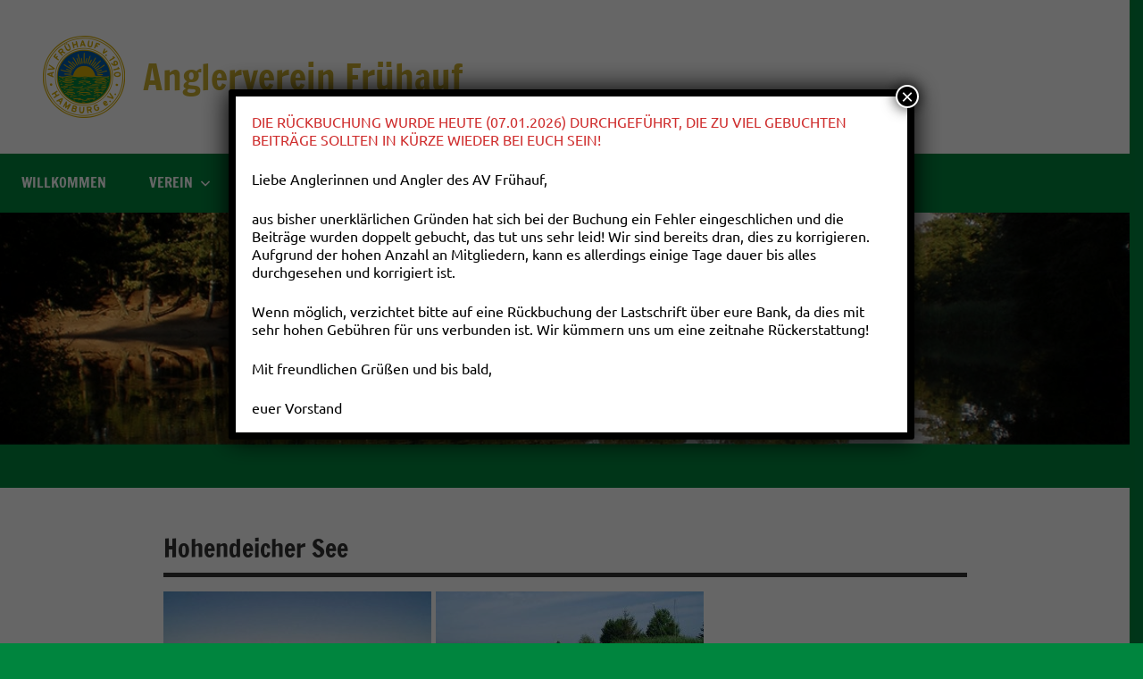

--- FILE ---
content_type: text/html; charset=UTF-8
request_url: https://anglerverein-fruehauf.de/verbandsgewaesser/hohendeicher-see
body_size: 16433
content:
<!DOCTYPE html>
<html lang="de">

<head>
<meta charset="UTF-8">
<meta name="viewport" content="width=device-width, initial-scale=1">
<link rel="profile" href="https://gmpg.org/xfn/11">

<title>Hohendeicher See - Anglerverein Frühauf</title>
<meta name='robots' content='max-image-preview:large' />
<link rel="alternate" type="application/rss+xml" title="Anglerverein Frühauf &raquo; Feed" href="https://anglerverein-fruehauf.de/feed" />
<link rel="alternate" type="text/calendar" title="Anglerverein Frühauf &raquo; iCal Feed" href="https://anglerverein-fruehauf.de/events/?ical=1" />
<link rel="alternate" title="oEmbed (JSON)" type="application/json+oembed" href="https://anglerverein-fruehauf.de/wp-json/oembed/1.0/embed?url=https%3A%2F%2Fanglerverein-fruehauf.de%2Fverbandsgewaesser%2Fhohendeicher-see" />
<link rel="alternate" title="oEmbed (XML)" type="text/xml+oembed" href="https://anglerverein-fruehauf.de/wp-json/oembed/1.0/embed?url=https%3A%2F%2Fanglerverein-fruehauf.de%2Fverbandsgewaesser%2Fhohendeicher-see&#038;format=xml" />
<style id='wp-img-auto-sizes-contain-inline-css' type='text/css'>
img:is([sizes=auto i],[sizes^="auto," i]){contain-intrinsic-size:3000px 1500px}
/*# sourceURL=wp-img-auto-sizes-contain-inline-css */
</style>
<link rel='stylesheet' id='dynamico-theme-fonts-css' href='https://anglerverein-fruehauf.de/wp-content/fonts/529720ef8afe0957e181e2bfefb74a2c.css?ver=20201110' type='text/css' media='all' />
<style id='wp-emoji-styles-inline-css' type='text/css'>

	img.wp-smiley, img.emoji {
		display: inline !important;
		border: none !important;
		box-shadow: none !important;
		height: 1em !important;
		width: 1em !important;
		margin: 0 0.07em !important;
		vertical-align: -0.1em !important;
		background: none !important;
		padding: 0 !important;
	}
/*# sourceURL=wp-emoji-styles-inline-css */
</style>
<link rel='stylesheet' id='wp-block-library-css' href='https://anglerverein-fruehauf.de/wp-includes/css/dist/block-library/style.min.css?ver=6.9' type='text/css' media='all' />
<style id='global-styles-inline-css' type='text/css'>
:root{--wp--preset--aspect-ratio--square: 1;--wp--preset--aspect-ratio--4-3: 4/3;--wp--preset--aspect-ratio--3-4: 3/4;--wp--preset--aspect-ratio--3-2: 3/2;--wp--preset--aspect-ratio--2-3: 2/3;--wp--preset--aspect-ratio--16-9: 16/9;--wp--preset--aspect-ratio--9-16: 9/16;--wp--preset--color--black: #000000;--wp--preset--color--cyan-bluish-gray: #abb8c3;--wp--preset--color--white: #ffffff;--wp--preset--color--pale-pink: #f78da7;--wp--preset--color--vivid-red: #cf2e2e;--wp--preset--color--luminous-vivid-orange: #ff6900;--wp--preset--color--luminous-vivid-amber: #fcb900;--wp--preset--color--light-green-cyan: #7bdcb5;--wp--preset--color--vivid-green-cyan: #00d084;--wp--preset--color--pale-cyan-blue: #8ed1fc;--wp--preset--color--vivid-cyan-blue: #0693e3;--wp--preset--color--vivid-purple: #9b51e0;--wp--preset--color--primary: #e84747;--wp--preset--color--secondary: #cb3e3e;--wp--preset--color--tertiary: #ae3535;--wp--preset--color--contrast: #4747e8;--wp--preset--color--accent: #47e897;--wp--preset--color--highlight: #e8e847;--wp--preset--color--light-gray: #eeeeee;--wp--preset--color--gray: #777777;--wp--preset--color--dark-gray: #333333;--wp--preset--gradient--vivid-cyan-blue-to-vivid-purple: linear-gradient(135deg,rgb(6,147,227) 0%,rgb(155,81,224) 100%);--wp--preset--gradient--light-green-cyan-to-vivid-green-cyan: linear-gradient(135deg,rgb(122,220,180) 0%,rgb(0,208,130) 100%);--wp--preset--gradient--luminous-vivid-amber-to-luminous-vivid-orange: linear-gradient(135deg,rgb(252,185,0) 0%,rgb(255,105,0) 100%);--wp--preset--gradient--luminous-vivid-orange-to-vivid-red: linear-gradient(135deg,rgb(255,105,0) 0%,rgb(207,46,46) 100%);--wp--preset--gradient--very-light-gray-to-cyan-bluish-gray: linear-gradient(135deg,rgb(238,238,238) 0%,rgb(169,184,195) 100%);--wp--preset--gradient--cool-to-warm-spectrum: linear-gradient(135deg,rgb(74,234,220) 0%,rgb(151,120,209) 20%,rgb(207,42,186) 40%,rgb(238,44,130) 60%,rgb(251,105,98) 80%,rgb(254,248,76) 100%);--wp--preset--gradient--blush-light-purple: linear-gradient(135deg,rgb(255,206,236) 0%,rgb(152,150,240) 100%);--wp--preset--gradient--blush-bordeaux: linear-gradient(135deg,rgb(254,205,165) 0%,rgb(254,45,45) 50%,rgb(107,0,62) 100%);--wp--preset--gradient--luminous-dusk: linear-gradient(135deg,rgb(255,203,112) 0%,rgb(199,81,192) 50%,rgb(65,88,208) 100%);--wp--preset--gradient--pale-ocean: linear-gradient(135deg,rgb(255,245,203) 0%,rgb(182,227,212) 50%,rgb(51,167,181) 100%);--wp--preset--gradient--electric-grass: linear-gradient(135deg,rgb(202,248,128) 0%,rgb(113,206,126) 100%);--wp--preset--gradient--midnight: linear-gradient(135deg,rgb(2,3,129) 0%,rgb(40,116,252) 100%);--wp--preset--font-size--small: 13px;--wp--preset--font-size--medium: 20px;--wp--preset--font-size--large: 36px;--wp--preset--font-size--x-large: 42px;--wp--preset--font-size--extra-large: 48px;--wp--preset--font-size--huge: 64px;--wp--preset--spacing--20: 0.44rem;--wp--preset--spacing--30: 0.67rem;--wp--preset--spacing--40: 1rem;--wp--preset--spacing--50: 1.5rem;--wp--preset--spacing--60: 2.25rem;--wp--preset--spacing--70: 3.38rem;--wp--preset--spacing--80: 5.06rem;--wp--preset--shadow--natural: 6px 6px 9px rgba(0, 0, 0, 0.2);--wp--preset--shadow--deep: 12px 12px 50px rgba(0, 0, 0, 0.4);--wp--preset--shadow--sharp: 6px 6px 0px rgba(0, 0, 0, 0.2);--wp--preset--shadow--outlined: 6px 6px 0px -3px rgb(255, 255, 255), 6px 6px rgb(0, 0, 0);--wp--preset--shadow--crisp: 6px 6px 0px rgb(0, 0, 0);}:root { --wp--style--global--content-size: 900px;--wp--style--global--wide-size: 1100px; }:where(body) { margin: 0; }.wp-site-blocks > .alignleft { float: left; margin-right: 2em; }.wp-site-blocks > .alignright { float: right; margin-left: 2em; }.wp-site-blocks > .aligncenter { justify-content: center; margin-left: auto; margin-right: auto; }:where(.is-layout-flex){gap: 0.5em;}:where(.is-layout-grid){gap: 0.5em;}.is-layout-flow > .alignleft{float: left;margin-inline-start: 0;margin-inline-end: 2em;}.is-layout-flow > .alignright{float: right;margin-inline-start: 2em;margin-inline-end: 0;}.is-layout-flow > .aligncenter{margin-left: auto !important;margin-right: auto !important;}.is-layout-constrained > .alignleft{float: left;margin-inline-start: 0;margin-inline-end: 2em;}.is-layout-constrained > .alignright{float: right;margin-inline-start: 2em;margin-inline-end: 0;}.is-layout-constrained > .aligncenter{margin-left: auto !important;margin-right: auto !important;}.is-layout-constrained > :where(:not(.alignleft):not(.alignright):not(.alignfull)){max-width: var(--wp--style--global--content-size);margin-left: auto !important;margin-right: auto !important;}.is-layout-constrained > .alignwide{max-width: var(--wp--style--global--wide-size);}body .is-layout-flex{display: flex;}.is-layout-flex{flex-wrap: wrap;align-items: center;}.is-layout-flex > :is(*, div){margin: 0;}body .is-layout-grid{display: grid;}.is-layout-grid > :is(*, div){margin: 0;}body{padding-top: 0px;padding-right: 0px;padding-bottom: 0px;padding-left: 0px;}a:where(:not(.wp-element-button)){text-decoration: underline;}:root :where(.wp-element-button, .wp-block-button__link){background-color: #32373c;border-width: 0;color: #fff;font-family: inherit;font-size: inherit;font-style: inherit;font-weight: inherit;letter-spacing: inherit;line-height: inherit;padding-top: calc(0.667em + 2px);padding-right: calc(1.333em + 2px);padding-bottom: calc(0.667em + 2px);padding-left: calc(1.333em + 2px);text-decoration: none;text-transform: inherit;}.has-black-color{color: var(--wp--preset--color--black) !important;}.has-cyan-bluish-gray-color{color: var(--wp--preset--color--cyan-bluish-gray) !important;}.has-white-color{color: var(--wp--preset--color--white) !important;}.has-pale-pink-color{color: var(--wp--preset--color--pale-pink) !important;}.has-vivid-red-color{color: var(--wp--preset--color--vivid-red) !important;}.has-luminous-vivid-orange-color{color: var(--wp--preset--color--luminous-vivid-orange) !important;}.has-luminous-vivid-amber-color{color: var(--wp--preset--color--luminous-vivid-amber) !important;}.has-light-green-cyan-color{color: var(--wp--preset--color--light-green-cyan) !important;}.has-vivid-green-cyan-color{color: var(--wp--preset--color--vivid-green-cyan) !important;}.has-pale-cyan-blue-color{color: var(--wp--preset--color--pale-cyan-blue) !important;}.has-vivid-cyan-blue-color{color: var(--wp--preset--color--vivid-cyan-blue) !important;}.has-vivid-purple-color{color: var(--wp--preset--color--vivid-purple) !important;}.has-primary-color{color: var(--wp--preset--color--primary) !important;}.has-secondary-color{color: var(--wp--preset--color--secondary) !important;}.has-tertiary-color{color: var(--wp--preset--color--tertiary) !important;}.has-contrast-color{color: var(--wp--preset--color--contrast) !important;}.has-accent-color{color: var(--wp--preset--color--accent) !important;}.has-highlight-color{color: var(--wp--preset--color--highlight) !important;}.has-light-gray-color{color: var(--wp--preset--color--light-gray) !important;}.has-gray-color{color: var(--wp--preset--color--gray) !important;}.has-dark-gray-color{color: var(--wp--preset--color--dark-gray) !important;}.has-black-background-color{background-color: var(--wp--preset--color--black) !important;}.has-cyan-bluish-gray-background-color{background-color: var(--wp--preset--color--cyan-bluish-gray) !important;}.has-white-background-color{background-color: var(--wp--preset--color--white) !important;}.has-pale-pink-background-color{background-color: var(--wp--preset--color--pale-pink) !important;}.has-vivid-red-background-color{background-color: var(--wp--preset--color--vivid-red) !important;}.has-luminous-vivid-orange-background-color{background-color: var(--wp--preset--color--luminous-vivid-orange) !important;}.has-luminous-vivid-amber-background-color{background-color: var(--wp--preset--color--luminous-vivid-amber) !important;}.has-light-green-cyan-background-color{background-color: var(--wp--preset--color--light-green-cyan) !important;}.has-vivid-green-cyan-background-color{background-color: var(--wp--preset--color--vivid-green-cyan) !important;}.has-pale-cyan-blue-background-color{background-color: var(--wp--preset--color--pale-cyan-blue) !important;}.has-vivid-cyan-blue-background-color{background-color: var(--wp--preset--color--vivid-cyan-blue) !important;}.has-vivid-purple-background-color{background-color: var(--wp--preset--color--vivid-purple) !important;}.has-primary-background-color{background-color: var(--wp--preset--color--primary) !important;}.has-secondary-background-color{background-color: var(--wp--preset--color--secondary) !important;}.has-tertiary-background-color{background-color: var(--wp--preset--color--tertiary) !important;}.has-contrast-background-color{background-color: var(--wp--preset--color--contrast) !important;}.has-accent-background-color{background-color: var(--wp--preset--color--accent) !important;}.has-highlight-background-color{background-color: var(--wp--preset--color--highlight) !important;}.has-light-gray-background-color{background-color: var(--wp--preset--color--light-gray) !important;}.has-gray-background-color{background-color: var(--wp--preset--color--gray) !important;}.has-dark-gray-background-color{background-color: var(--wp--preset--color--dark-gray) !important;}.has-black-border-color{border-color: var(--wp--preset--color--black) !important;}.has-cyan-bluish-gray-border-color{border-color: var(--wp--preset--color--cyan-bluish-gray) !important;}.has-white-border-color{border-color: var(--wp--preset--color--white) !important;}.has-pale-pink-border-color{border-color: var(--wp--preset--color--pale-pink) !important;}.has-vivid-red-border-color{border-color: var(--wp--preset--color--vivid-red) !important;}.has-luminous-vivid-orange-border-color{border-color: var(--wp--preset--color--luminous-vivid-orange) !important;}.has-luminous-vivid-amber-border-color{border-color: var(--wp--preset--color--luminous-vivid-amber) !important;}.has-light-green-cyan-border-color{border-color: var(--wp--preset--color--light-green-cyan) !important;}.has-vivid-green-cyan-border-color{border-color: var(--wp--preset--color--vivid-green-cyan) !important;}.has-pale-cyan-blue-border-color{border-color: var(--wp--preset--color--pale-cyan-blue) !important;}.has-vivid-cyan-blue-border-color{border-color: var(--wp--preset--color--vivid-cyan-blue) !important;}.has-vivid-purple-border-color{border-color: var(--wp--preset--color--vivid-purple) !important;}.has-primary-border-color{border-color: var(--wp--preset--color--primary) !important;}.has-secondary-border-color{border-color: var(--wp--preset--color--secondary) !important;}.has-tertiary-border-color{border-color: var(--wp--preset--color--tertiary) !important;}.has-contrast-border-color{border-color: var(--wp--preset--color--contrast) !important;}.has-accent-border-color{border-color: var(--wp--preset--color--accent) !important;}.has-highlight-border-color{border-color: var(--wp--preset--color--highlight) !important;}.has-light-gray-border-color{border-color: var(--wp--preset--color--light-gray) !important;}.has-gray-border-color{border-color: var(--wp--preset--color--gray) !important;}.has-dark-gray-border-color{border-color: var(--wp--preset--color--dark-gray) !important;}.has-vivid-cyan-blue-to-vivid-purple-gradient-background{background: var(--wp--preset--gradient--vivid-cyan-blue-to-vivid-purple) !important;}.has-light-green-cyan-to-vivid-green-cyan-gradient-background{background: var(--wp--preset--gradient--light-green-cyan-to-vivid-green-cyan) !important;}.has-luminous-vivid-amber-to-luminous-vivid-orange-gradient-background{background: var(--wp--preset--gradient--luminous-vivid-amber-to-luminous-vivid-orange) !important;}.has-luminous-vivid-orange-to-vivid-red-gradient-background{background: var(--wp--preset--gradient--luminous-vivid-orange-to-vivid-red) !important;}.has-very-light-gray-to-cyan-bluish-gray-gradient-background{background: var(--wp--preset--gradient--very-light-gray-to-cyan-bluish-gray) !important;}.has-cool-to-warm-spectrum-gradient-background{background: var(--wp--preset--gradient--cool-to-warm-spectrum) !important;}.has-blush-light-purple-gradient-background{background: var(--wp--preset--gradient--blush-light-purple) !important;}.has-blush-bordeaux-gradient-background{background: var(--wp--preset--gradient--blush-bordeaux) !important;}.has-luminous-dusk-gradient-background{background: var(--wp--preset--gradient--luminous-dusk) !important;}.has-pale-ocean-gradient-background{background: var(--wp--preset--gradient--pale-ocean) !important;}.has-electric-grass-gradient-background{background: var(--wp--preset--gradient--electric-grass) !important;}.has-midnight-gradient-background{background: var(--wp--preset--gradient--midnight) !important;}.has-small-font-size{font-size: var(--wp--preset--font-size--small) !important;}.has-medium-font-size{font-size: var(--wp--preset--font-size--medium) !important;}.has-large-font-size{font-size: var(--wp--preset--font-size--large) !important;}.has-x-large-font-size{font-size: var(--wp--preset--font-size--x-large) !important;}.has-extra-large-font-size{font-size: var(--wp--preset--font-size--extra-large) !important;}.has-huge-font-size{font-size: var(--wp--preset--font-size--huge) !important;}
/*# sourceURL=global-styles-inline-css */
</style>
<style id='core-block-supports-inline-css' type='text/css'>
.wp-elements-c9e796a50bb59b3c834596b2082b3f56 a:where(:not(.wp-element-button)){color:var(--wp--preset--color--vivid-red);}
/*# sourceURL=core-block-supports-inline-css */
</style>

<link rel='stylesheet' id='wp-components-css' href='https://anglerverein-fruehauf.de/wp-includes/css/dist/components/style.min.css?ver=6.9' type='text/css' media='all' />
<link rel='stylesheet' id='wp-preferences-css' href='https://anglerverein-fruehauf.de/wp-includes/css/dist/preferences/style.min.css?ver=6.9' type='text/css' media='all' />
<link rel='stylesheet' id='wp-block-editor-css' href='https://anglerverein-fruehauf.de/wp-includes/css/dist/block-editor/style.min.css?ver=6.9' type='text/css' media='all' />
<link rel='stylesheet' id='popup-maker-block-library-style-css' href='https://anglerverein-fruehauf.de/wp-content/plugins/popup-maker/dist/packages/block-library-style.css?ver=dbea705cfafe089d65f1' type='text/css' media='all' />
<link rel='stylesheet' id='contact-form-7-css' href='https://anglerverein-fruehauf.de/wp-content/plugins/contact-form-7/includes/css/styles.css?ver=6.1.4' type='text/css' media='all' />
<link rel='stylesheet' id='magic-liquidizer-table-style-css' href='https://anglerverein-fruehauf.de/wp-content/plugins/magic-liquidizer-responsive-table/idcss/ml-responsive-table.css?ver=2.0.3' type='text/css' media='all' />
<link rel='stylesheet' id='dynamico-stylesheet-css' href='https://anglerverein-fruehauf.de/wp-content/themes/dynamico/style.css?ver=1.1.5' type='text/css' media='all' />
<style id='wp-typography-custom-inline-css' type='text/css'>
sub, sup{font-size: 75%;line-height: 100%}sup{vertical-align: 60%}sub{vertical-align: -10%}.amp{font-family: Baskerville, "Goudy Old Style", Palatino, "Book Antiqua", "Warnock Pro", serif;font-size: 1.1em;font-style: italic;font-weight: normal;line-height: 1em}.caps{font-size: 90%}.dquo{margin-left: -0.4em}.quo{margin-left: -0.2em}.pull-single{margin-left: -0.15em}.push-single{margin-right: 0.15em}.pull-double{margin-left: -0.38em}.push-double{margin-right: 0.38em}
/*# sourceURL=wp-typography-custom-inline-css */
</style>
<style id='wp-typography-safari-font-workaround-inline-css' type='text/css'>
body {-webkit-font-feature-settings: "liga";font-feature-settings: "liga";-ms-font-feature-settings: normal;}
/*# sourceURL=wp-typography-safari-font-workaround-inline-css */
</style>
<style id='wp-block-paragraph-inline-css' type='text/css'>
.is-small-text{font-size:.875em}.is-regular-text{font-size:1em}.is-large-text{font-size:2.25em}.is-larger-text{font-size:3em}.has-drop-cap:not(:focus):first-letter{float:left;font-size:8.4em;font-style:normal;font-weight:100;line-height:.68;margin:.05em .1em 0 0;text-transform:uppercase}body.rtl .has-drop-cap:not(:focus):first-letter{float:none;margin-left:.1em}p.has-drop-cap.has-background{overflow:hidden}:root :where(p.has-background){padding:1.25em 2.375em}:where(p.has-text-color:not(.has-link-color)) a{color:inherit}p.has-text-align-left[style*="writing-mode:vertical-lr"],p.has-text-align-right[style*="writing-mode:vertical-rl"]{rotate:180deg}
/*# sourceURL=https://anglerverein-fruehauf.de/wp-includes/blocks/paragraph/style.min.css */
</style>
<link rel='stylesheet' id='popup-maker-site-css' href='//anglerverein-fruehauf.de/wp-content/uploads/pum/pum-site-styles.css?generated=1767828683&#038;ver=1.21.5' type='text/css' media='all' />
<link rel='stylesheet' id='event-list-css' href='https://anglerverein-fruehauf.de/wp-content/plugins/event-list/includes/css/event-list.css?ver=1.0' type='text/css' media='all' />
<link rel='stylesheet' id='ws-plugin--s2member-css' href='https://anglerverein-fruehauf.de/wp-content/plugins/s2member/s2member-o.php?ws_plugin__s2member_css=1&#038;qcABC=1&#038;ver=260101-279225578' type='text/css' media='all' />
<script type="text/javascript" src="https://anglerverein-fruehauf.de/wp-includes/js/jquery/jquery.min.js?ver=3.7.1" id="jquery-core-js"></script>
<script type="text/javascript" src="https://anglerverein-fruehauf.de/wp-includes/js/jquery/jquery-migrate.min.js?ver=3.4.1" id="jquery-migrate-js"></script>
<script type="text/javascript" src="https://anglerverein-fruehauf.de/wp-content/plugins/magic-liquidizer-responsive-table/idjs/ml.responsive.table.min.js?ver=2.0.3" id="magic-liquidizer-table-js"></script>
<script type="text/javascript" src="https://anglerverein-fruehauf.de/wp-content/themes/dynamico/assets/js/svgxuse.min.js?ver=1.2.6" id="svgxuse-js"></script>
<link rel="https://api.w.org/" href="https://anglerverein-fruehauf.de/wp-json/" /><link rel="alternate" title="JSON" type="application/json" href="https://anglerverein-fruehauf.de/wp-json/wp/v2/pages/501" /><link rel="EditURI" type="application/rsd+xml" title="RSD" href="https://anglerverein-fruehauf.de/xmlrpc.php?rsd" />
<meta name="generator" content="WordPress 6.9" />
<link rel="canonical" href="https://anglerverein-fruehauf.de/verbandsgewaesser/hohendeicher-see" />
<link rel='shortlink' href='https://anglerverein-fruehauf.de/?p=501' />
<meta name="tec-api-version" content="v1"><meta name="tec-api-origin" content="https://anglerverein-fruehauf.de"><link rel="alternate" href="https://anglerverein-fruehauf.de/wp-json/tribe/events/v1/" /><style type="text/css" id="custom-background-css">
body.custom-background { background-color: #00853e; }
</style>
	<link rel="icon" href="https://anglerverein-fruehauf.de/wp-content/uploads/2023/01/logo1_white.png" sizes="32x32" />
<link rel="icon" href="https://anglerverein-fruehauf.de/wp-content/uploads/2023/01/logo1_white.png" sizes="192x192" />
<link rel="apple-touch-icon" href="https://anglerverein-fruehauf.de/wp-content/uploads/2023/01/logo1_white.png" />
<meta name="msapplication-TileImage" content="https://anglerverein-fruehauf.de/wp-content/uploads/2023/01/logo1_white.png" />
		<style type="text/css" id="wp-custom-css">
			:root {
    --dynamico--primary-color: #7C6E63;
    --dynamico--secondary-color: #7C6E63;
    --dynamico--navi-hover-color: #7C6E63;
--dynamico--navi-background-color: #333;
	--dynamico--navi-text-color: white;
	--dynamico--navi-hover-text-color: white;	
--dynamico--button-color: #7C6E63;
	--dynamico--button-text-color: #fff;
	--dynamico--button-hover-color: #00893C;
	--dynamico--button-hover-text-color: #fff;
--dynamico--submenu-text-color: white;
}

.site-title a:link, .site-title a:visited {
	color:#CBAE30;
}

.more-link {
background-color: #00853e;
}

.main-navigation ul a, .main-navigation ul a:link, .main-navigation ul a:visited {
	background-color: #00853e;
	color:white;
}

.widget ul a:link, .widget ul a:visited, .widget ol a:link, .widget ol a:visited, .widget .tagcloud a:link, .widget .tagcloud a:visited, .widget .menu-navigation-container > ul a:link, .widget .menu-navigation-container > ul a:visited {
    text-decoration: none;
	font-weight: bold;
	font-size: large;
}

.primary-navigation {
	background-color: #00853e;
}

.primary-navigation-wrap {
    background-color: #00853e;
 }

.primary-menu-toggle:hover, .primary-menu-toggle:active {
    background-color:#707070;
}

.sidebar .widget .widget-title, .is-style-widget-title {
    background-color: #7C6E63;  
}
.event-day,.event-weekday,.event-month,.event-year {
	background-color: #7C6E63;
	color: white;
}

body {  
background-color: #7C6E63;
}

.site-footer {
background-color: #7C6E63;
}

h1 {
	color: black;
} 

h2 {
	color: black;
} 

h3 {
	color: black;
	font-size: large;
	
} 

A:link { 
	text-decoration: none; 
	color:#00853e;
}

A:visited { 
	text-decoration: none;
	color:#00853e;
}

A:active { 
	text-decoration: none; 
	color:#009ee0;
}

A:hover {
	text-decoration: underline;
	color:#00893C;
}

.wp-element-button, .wp-block-button__link {
  background-color: #7C6E63;
}

		</style>
		<link rel='stylesheet' id='metaslider-flex-slider-css' href='https://anglerverein-fruehauf.de/wp-content/plugins/ml-slider/assets/sliders/flexslider/flexslider.css?ver=3.104.0' type='text/css' media='all' property='stylesheet' />
<link rel='stylesheet' id='metaslider-public-css' href='https://anglerverein-fruehauf.de/wp-content/plugins/ml-slider/assets/metaslider/public.css?ver=3.104.0' type='text/css' media='all' property='stylesheet' />
<style id='metaslider-public-inline-css' type='text/css'>

        #metaslider_544.flexslider .slides li {margin-right: 5px !important;}@media only screen and (max-width: 767px) { .hide-arrows-smartphone .flex-direction-nav, .hide-navigation-smartphone .flex-control-paging, .hide-navigation-smartphone .flex-control-nav, .hide-navigation-smartphone .filmstrip, .hide-slideshow-smartphone, .metaslider-hidden-content.hide-smartphone{ display: none!important; }}@media only screen and (min-width : 768px) and (max-width: 1023px) { .hide-arrows-tablet .flex-direction-nav, .hide-navigation-tablet .flex-control-paging, .hide-navigation-tablet .flex-control-nav, .hide-navigation-tablet .filmstrip, .hide-slideshow-tablet, .metaslider-hidden-content.hide-tablet{ display: none!important; }}@media only screen and (min-width : 1024px) and (max-width: 1439px) { .hide-arrows-laptop .flex-direction-nav, .hide-navigation-laptop .flex-control-paging, .hide-navigation-laptop .flex-control-nav, .hide-navigation-laptop .filmstrip, .hide-slideshow-laptop, .metaslider-hidden-content.hide-laptop{ display: none!important; }}@media only screen and (min-width : 1440px) { .hide-arrows-desktop .flex-direction-nav, .hide-navigation-desktop .flex-control-paging, .hide-navigation-desktop .flex-control-nav, .hide-navigation-desktop .filmstrip, .hide-slideshow-desktop, .metaslider-hidden-content.hide-desktop{ display: none!important; }}
/*# sourceURL=metaslider-public-inline-css */
</style>
</head>

<body data-rsssl=1 class="wp-singular page-template-default page page-id-501 page-child parent-pageid-64 custom-background wp-custom-logo wp-embed-responsive wp-theme-dynamico tribe-no-js metaslider-plugin centered-theme-layout site-description-hidden categories-hidden comments-hidden tags-hidden">

	
	<div id="page" class="site">
		<a class="skip-link screen-reader-text" href="#content">Zum Inhalt springen</a>

		
		<header id="masthead" class="site-header" role="banner">

			<div class="header-main">

				
			<div class="site-logo">
				<a href="https://anglerverein-fruehauf.de/" class="custom-logo-link" rel="home"><img width="92" height="92" src="https://anglerverein-fruehauf.de/wp-content/uploads/2023/01/logo1_white.png" class="custom-logo" alt="Anglerverein Frühauf" decoding="async" /></a>			</div>

			
				
<div class="site-branding">

	
			<p class="site-title"><a href="https://anglerverein-fruehauf.de/" rel="home">Anglerverein Frühauf</a></p>

			
</div><!-- .site-branding -->

				
			</div><!-- .header-main -->

			

	<div id="main-navigation-wrap" class="primary-navigation-wrap">

		
		<button class="primary-menu-toggle menu-toggle" aria-controls="primary-menu" aria-expanded="false" >
			<svg class="icon icon-menu" aria-hidden="true" role="img"> <use xlink:href="https://anglerverein-fruehauf.de/wp-content/themes/dynamico/assets/icons/genericons-neue.svg#menu"></use> </svg><svg class="icon icon-close" aria-hidden="true" role="img"> <use xlink:href="https://anglerverein-fruehauf.de/wp-content/themes/dynamico/assets/icons/genericons-neue.svg#close"></use> </svg>			<span class="menu-toggle-text">Menü</span>
		</button>

		<div class="primary-navigation">

			<nav id="site-navigation" class="main-navigation"  role="navigation" aria-label="Primäres Menü">

				<ul id="primary-menu" class="menu"><li id="menu-item-40" class="menu-item menu-item-type-post_type menu-item-object-page menu-item-home menu-item-40"><a href="https://anglerverein-fruehauf.de/">Willkommen</a></li>
<li id="menu-item-632" class="menu-item menu-item-type-custom menu-item-object-custom menu-item-has-children menu-item-632"><a>Verein<svg class="icon icon-expand" aria-hidden="true" role="img"> <use xlink:href="https://anglerverein-fruehauf.de/wp-content/themes/dynamico/assets/icons/genericons-neue.svg#expand"></use> </svg></a>
<ul class="sub-menu">
	<li id="menu-item-206" class="menu-item menu-item-type-post_type menu-item-object-page menu-item-206"><a href="https://anglerverein-fruehauf.de/vorstand">Vorstand</a></li>
	<li id="menu-item-210" class="menu-item menu-item-type-post_type menu-item-object-page menu-item-210"><a href="https://anglerverein-fruehauf.de/geschaeftsstelle">Geschäftsstelle</a></li>
	<li id="menu-item-42" class="menu-item menu-item-type-post_type menu-item-object-page menu-item-42"><a href="https://anglerverein-fruehauf.de/beitraege">Mitgliedsbeiträge und Beitritt</a></li>
	<li id="menu-item-207" class="menu-item menu-item-type-post_type menu-item-object-page menu-item-207"><a href="https://anglerverein-fruehauf.de/regelungen">Regelungen</a></li>
</ul>
</li>
<li id="menu-item-626" class="menu-item menu-item-type-custom menu-item-object-custom current-menu-ancestor menu-item-has-children menu-item-626"><a>Gewässer<svg class="icon icon-expand" aria-hidden="true" role="img"> <use xlink:href="https://anglerverein-fruehauf.de/wp-content/themes/dynamico/assets/icons/genericons-neue.svg#expand"></use> </svg></a>
<ul class="sub-menu">
	<li id="menu-item-69" class="menu-item menu-item-type-post_type menu-item-object-page menu-item-has-children menu-item-69"><a href="https://anglerverein-fruehauf.de/eigentumsgewaesser">Eigentumsgewässer<svg class="icon icon-expand" aria-hidden="true" role="img"> <use xlink:href="https://anglerverein-fruehauf.de/wp-content/themes/dynamico/assets/icons/genericons-neue.svg#expand"></use> </svg></a>
	<ul class="sub-menu">
		<li id="menu-item-88" class="menu-item menu-item-type-post_type menu-item-object-page menu-item-88"><a href="https://anglerverein-fruehauf.de/eigentumsgewaesser/stafstedt">Stafstedt</a></li>
		<li id="menu-item-90" class="menu-item menu-item-type-post_type menu-item-object-page menu-item-90"><a href="https://anglerverein-fruehauf.de/eigentumsgewaesser/krebssee">Krebssee</a></li>
		<li id="menu-item-87" class="menu-item menu-item-type-post_type menu-item-object-page menu-item-87"><a href="https://anglerverein-fruehauf.de/eigentumsgewaesser/offenbuettel">Offenbüttel</a></li>
		<li id="menu-item-89" class="menu-item menu-item-type-post_type menu-item-object-page menu-item-89"><a href="https://anglerverein-fruehauf.de/eigentumsgewaesser/nusse">Nusse</a></li>
	</ul>
</li>
	<li id="menu-item-68" class="menu-item menu-item-type-post_type menu-item-object-page menu-item-has-children menu-item-68"><a href="https://anglerverein-fruehauf.de/pachtgewaesser">Pachtgewässer<svg class="icon icon-expand" aria-hidden="true" role="img"> <use xlink:href="https://anglerverein-fruehauf.de/wp-content/themes/dynamico/assets/icons/genericons-neue.svg#expand"></use> </svg></a>
	<ul class="sub-menu">
		<li id="menu-item-249" class="menu-item menu-item-type-post_type menu-item-object-page menu-item-249"><a href="https://anglerverein-fruehauf.de/pachtgewaesser/bergedorfer-schleusengraben">Bergedorfer Schleusengraben</a></li>
		<li id="menu-item-250" class="menu-item menu-item-type-post_type menu-item-object-page menu-item-250"><a href="https://anglerverein-fruehauf.de/pachtgewaesser/elbe">Elbe</a></li>
		<li id="menu-item-251" class="menu-item menu-item-type-post_type menu-item-object-page menu-item-251"><a href="https://anglerverein-fruehauf.de/pachtgewaesser/ilmenau-und-ilmenaukanal">Ilmenau und Ilmenaukanal</a></li>
		<li id="menu-item-252" class="menu-item menu-item-type-post_type menu-item-object-page menu-item-252"><a href="https://anglerverein-fruehauf.de/pachtgewaesser/kupferteich">Kupferteich</a></li>
		<li id="menu-item-254" class="menu-item menu-item-type-post_type menu-item-object-page menu-item-254"><a href="https://anglerverein-fruehauf.de/pachtgewaesser/ochtmannsbrucher-teich">Ochtmannsbruch</a></li>
		<li id="menu-item-255" class="menu-item menu-item-type-post_type menu-item-object-page menu-item-255"><a href="https://anglerverein-fruehauf.de/pachtgewaesser/pohlsee">Pohlsee</a></li>
		<li id="menu-item-256" class="menu-item menu-item-type-post_type menu-item-object-page menu-item-256"><a href="https://anglerverein-fruehauf.de/pachtgewaesser/volksdorfer-wiesenteich">Volksdorfer Wiesenteich</a></li>
		<li id="menu-item-257" class="menu-item menu-item-type-post_type menu-item-object-page menu-item-257"><a href="https://anglerverein-fruehauf.de/pachtgewaesser/wilhelmsburger-brack">Wilhelmsburger Brack</a></li>
	</ul>
</li>
	<li id="menu-item-67" class="menu-item menu-item-type-post_type menu-item-object-page menu-item-has-children menu-item-67"><a href="https://anglerverein-fruehauf.de/salmonidengewaesser">Salmonidengewässer<svg class="icon icon-expand" aria-hidden="true" role="img"> <use xlink:href="https://anglerverein-fruehauf.de/wp-content/themes/dynamico/assets/icons/genericons-neue.svg#expand"></use> </svg></a>
	<ul class="sub-menu">
		<li id="menu-item-375" class="menu-item menu-item-type-post_type menu-item-object-page menu-item-375"><a href="https://anglerverein-fruehauf.de/salmonidengewaesser/bahlburger-aue">Bahlburger Aue</a></li>
		<li id="menu-item-374" class="menu-item menu-item-type-post_type menu-item-object-page menu-item-374"><a href="https://anglerverein-fruehauf.de/salmonidengewaesser/este">Este</a></li>
		<li id="menu-item-373" class="menu-item menu-item-type-post_type menu-item-object-page menu-item-373"><a href="https://anglerverein-fruehauf.de/salmonidengewaesser/staersbach">Staersbach</a></li>
		<li id="menu-item-372" class="menu-item menu-item-type-post_type menu-item-object-page menu-item-372"><a href="https://anglerverein-fruehauf.de/salmonidengewaesser/herbstbesatz-fuer-unsere-salmonidengewaesser">Herbstbesatz für unsere Salmonidengewässer</a></li>
	</ul>
</li>
	<li id="menu-item-66" class="menu-item menu-item-type-post_type menu-item-object-page current-page-ancestor current-menu-ancestor current-menu-parent current-page-parent current_page_parent current_page_ancestor menu-item-has-children menu-item-66"><a href="https://anglerverein-fruehauf.de/verbandsgewaesser">Verbandsgewässer<svg class="icon icon-expand" aria-hidden="true" role="img"> <use xlink:href="https://anglerverein-fruehauf.de/wp-content/themes/dynamico/assets/icons/genericons-neue.svg#expand"></use> </svg></a>
	<ul class="sub-menu">
		<li id="menu-item-512" class="menu-item menu-item-type-post_type menu-item-object-page menu-item-512"><a href="https://anglerverein-fruehauf.de/verbandsgewaesser/alte-suederelbe">Alte Süderelbe</a></li>
		<li id="menu-item-511" class="menu-item menu-item-type-post_type menu-item-object-page menu-item-511"><a href="https://anglerverein-fruehauf.de/verbandsgewaesser/eichbaumsee">Eichbaumsee</a></li>
		<li id="menu-item-510" class="menu-item menu-item-type-post_type menu-item-object-page menu-item-510"><a href="https://anglerverein-fruehauf.de/verbandsgewaesser/gose-elbe">Gose Elbe</a></li>
		<li id="menu-item-509" class="menu-item menu-item-type-post_type menu-item-object-page menu-item-509"><a href="https://anglerverein-fruehauf.de/verbandsgewaesser/dove-elbe">Dove Elbe</a></li>
		<li id="menu-item-508" class="menu-item menu-item-type-post_type menu-item-object-page menu-item-508"><a href="https://anglerverein-fruehauf.de/verbandsgewaesser/elbe-ii">Elbe</a></li>
		<li id="menu-item-507" class="menu-item menu-item-type-post_type menu-item-object-page current-menu-item page_item page-item-501 current_page_item menu-item-507"><a href="https://anglerverein-fruehauf.de/verbandsgewaesser/hohendeicher-see" aria-current="page">Hohendeicher See</a></li>
		<li id="menu-item-506" class="menu-item menu-item-type-post_type menu-item-object-page menu-item-506"><a href="https://anglerverein-fruehauf.de/verbandsgewaesser/hummelsee">Hummelsee</a></li>
	</ul>
</li>
</ul>
</li>
<li id="menu-item-44" class="menu-item menu-item-type-post_type menu-item-object-page menu-item-44"><a href="https://anglerverein-fruehauf.de/downloads">Downloads</a></li>
<li id="menu-item-77" class="menu-item menu-item-type-taxonomy menu-item-object-category menu-item-77"><a href="https://anglerverein-fruehauf.de/category/news-blog">NewsBlog</a></li>
<li id="menu-item-41" class="menu-item menu-item-type-post_type menu-item-object-page menu-item-41"><a href="https://anglerverein-fruehauf.de/fischerei-lehrgang">Fischerei-Lehrgang</a></li>
<li id="menu-item-862" class="menu-item menu-item-type-custom menu-item-object-custom menu-item-862"><a href="https://anglerverein-fruehauf.de/wp-admin">Login</a></li>
</ul>			</nav><!-- #site-navigation -->

		</div><!-- .primary-navigation -->

	</div>



		</header><!-- #masthead -->

		
			<div id="headimg" class="header-image default-header-image">

				<img src="https://wordpress.anglerverein-fruehauf.de/wp-content/uploads/2023/01/header2.png" srcset="https://anglerverein-fruehauf.de/wp-content/uploads/2023/01/header2.png 1151w, https://anglerverein-fruehauf.de/wp-content/uploads/2023/01/header2-300x73.png 300w, https://anglerverein-fruehauf.de/wp-content/uploads/2023/01/header2-1024x249.png 1024w, https://anglerverein-fruehauf.de/wp-content/uploads/2023/01/header2-768x187.png 768w" width="1151" height="280" alt="Anglerverein Frühauf">

			</div>

			
		
		
		<div id="content" class="site-content">

			<main id="main" class="site-main" role="main">

				
<article id="post-501" class="post-501 page type-page status-publish hentry">

	
	<header class="page-header entry-header">

		<h1 class="page-title entry-title">Hohendeicher See</h1>
	</header><!-- .entry-header -->

	<div class="entry-content">

		<div id="metaslider-id-544" style="width: 100%; margin: 0 auto;" class="ml-slider-3-104-0 metaslider metaslider-flex metaslider-544 ml-slider has-dots-nav has-carousel-mode ms-theme-default" role="region" aria-label="Hohendeicher See" data-height="200" data-width="300">
    <div id="metaslider_container_544">
        <div id="metaslider_544">
            <ul class="slides">
                <li style="display: none; width: 100%;" class="slide-547 ms-image " aria-roledescription="slide" data-date="2023-01-13 10:42:39" data-filename="AvF-Hohendeicher-See1-300x200.jpg" data-slide-type="image"><img fetchpriority="high" decoding="async" src="https://anglerverein-fruehauf.de/wp-content/uploads/2023/01/AvF-Hohendeicher-See1-300x200.jpg" height="200" width="300" alt class="slider-544 slide-547 msDefaultImage" title="AvF-Hohendeicher-See1"></li>
                <li style="display: none; width: 100%;" class="slide-548 ms-image " aria-roledescription="slide" data-date="2023-01-13 10:42:40" data-filename="AvF-Hohendeicher-See2-300x200.jpg" data-slide-type="image"><img decoding="async" src="https://anglerverein-fruehauf.de/wp-content/uploads/2023/01/AvF-Hohendeicher-See2-300x200.jpg" height="200" width="300" alt class="slider-544 slide-548 msDefaultImage" title="AvF-Hohendeicher-See2"></li>
            </ul>
        </div>
        
    </div>
</div>



<p>Diese etwa 60 Hek­tar große Pacht wird umgren­zt vom Ochsen­werder Elb­de­ich, dem War­wis­ch­er Hin­ter­de­ich und dem Over­w­erder Haupt­de­ich. Zwei mit Bojen­ket­ten beze­ich­nete Schutz­zo­nen dür­fen nicht bean­gelt wer­den.<br>Fahrzeuge dür­fen auf dem Deichvor­land nur auf den gekennze­ich­neten Flächen abgestellt wer­den.<br>Der See hat unter­schiedliche Tiefen von bis zu achtzehn Metern. Er hat einen guten Bestand an kap­i­tal­en Hecht­en, Zan­dern, Barschen, Karpfen, Weiß­fis­chen und Aalen.<br>Gefis­cht wer­den darf vom Ufer sowie vom Boot aus, jedoch dür­fen keine Motor­boote aller Art benutzt wer­den. Im soge­nan­nten Dob­ber darf nicht gean­gelt wer­den, er gehört nicht zur Pacht.<br>Da der Hohen­de­ich­er See auch von Surf- und Segelschulen und von Tauchervere­inen genutzt wird, kann es zu Inter­essenkon­flik­ten kom­men. Um Rück­sicht­nahme und Zurück­hal­tung im Stre­it­fall wird gebeten.<br>Zum Fis­chen in diesem Gebi­et wird eine beson­dere Erlaub­niskarte benötigt, die in der Geschäftsstelle des Vere­ins erhältlich ist. Die darin aufge­führten All­ge­meinen Bedin­gun­gen sind unbe­d­ingt zu beachten.</p>
		
	</div><!-- .entry-content -->

	
</article>

		</main><!-- #main -->

		
	</div><!-- #content -->

	
	<div class="footer-wrap">

		
		<footer id="colophon" class="site-footer">

						
	<div id="footer-line" class="site-info">

		<div id="block-12" class="widget widget_block"></div><div id="block-14" class="widget widget_block"><p></p><font size="+1"><center><a href="https://anglerverein-fruehauf.de/impressum/">Impressum</a>
• <a href="https://anglerverein-fruehauf.de/datenschutz/">Datenschutz</a> • <a href="https://anglerverein-fruehauf.de/haftungsausschluss/">Haftungsausschluss</a>
• <a href="https://anglerverein-fruehauf.de/nutzungsbedingungen/">Nutzungsbedingungen</a></center></font><p></p></div>				
	</div>

	
		</footer><!-- #colophon -->

	</div>

	
</div><!-- #page -->

<script type="speculationrules">
{"prefetch":[{"source":"document","where":{"and":[{"href_matches":"/*"},{"not":{"href_matches":["/wp-*.php","/wp-admin/*","/wp-content/uploads/*","/wp-content/*","/wp-content/plugins/*","/wp-content/themes/dynamico/*","/*\\?(.+)"]}},{"not":{"selector_matches":"a[rel~=\"nofollow\"]"}},{"not":{"selector_matches":".no-prefetch, .no-prefetch a"}}]},"eagerness":"conservative"}]}
</script>

<script type='text/javascript'>
	//<![CDATA[
    jQuery(document).ready(function($) { 
    	$('html').MagicLiquidizerTable({ whichelement: 'table', breakpoint: '780', headerSelector: 'thead td, thead th, tr th', bodyRowSelector: 'tbody tr, tr', table: '1' })
    })
	//]]>
</script> 	
		<script>
		( function ( body ) {
			'use strict';
			body.className = body.className.replace( /\btribe-no-js\b/, 'tribe-js' );
		} )( document.body );
		</script>
		<div 
	id="pum-1066" 
	role="dialog" 
	aria-modal="false"
	class="pum pum-overlay pum-theme-591 pum-theme-lightbox popmake-overlay auto_open click_open" 
	data-popmake="{&quot;id&quot;:1066,&quot;slug&quot;:&quot;buchung-der-beitraege-2&quot;,&quot;theme_id&quot;:591,&quot;cookies&quot;:[{&quot;event&quot;:&quot;on_popup_close&quot;,&quot;settings&quot;:{&quot;name&quot;:&quot;pum-1066&quot;,&quot;key&quot;:&quot;&quot;,&quot;session&quot;:null,&quot;path&quot;:true,&quot;time&quot;:&quot;1 hour&quot;}}],&quot;triggers&quot;:[{&quot;type&quot;:&quot;auto_open&quot;,&quot;settings&quot;:{&quot;cookie_name&quot;:[&quot;pum-1066&quot;],&quot;delay&quot;:&quot;500&quot;}},{&quot;type&quot;:&quot;click_open&quot;,&quot;settings&quot;:{&quot;extra_selectors&quot;:&quot;&quot;,&quot;cookie_name&quot;:null}}],&quot;mobile_disabled&quot;:null,&quot;tablet_disabled&quot;:null,&quot;meta&quot;:{&quot;display&quot;:{&quot;stackable&quot;:false,&quot;overlay_disabled&quot;:false,&quot;scrollable_content&quot;:false,&quot;disable_reposition&quot;:false,&quot;size&quot;:&quot;medium&quot;,&quot;responsive_min_width&quot;:&quot;0%&quot;,&quot;responsive_min_width_unit&quot;:false,&quot;responsive_max_width&quot;:&quot;100%&quot;,&quot;responsive_max_width_unit&quot;:false,&quot;custom_width&quot;:&quot;640px&quot;,&quot;custom_width_unit&quot;:false,&quot;custom_height&quot;:&quot;380px&quot;,&quot;custom_height_unit&quot;:false,&quot;custom_height_auto&quot;:false,&quot;location&quot;:&quot;center top&quot;,&quot;position_from_trigger&quot;:false,&quot;position_top&quot;:&quot;100&quot;,&quot;position_left&quot;:&quot;0&quot;,&quot;position_bottom&quot;:&quot;0&quot;,&quot;position_right&quot;:&quot;0&quot;,&quot;position_fixed&quot;:false,&quot;animation_type&quot;:&quot;fade&quot;,&quot;animation_speed&quot;:&quot;350&quot;,&quot;animation_origin&quot;:&quot;center top&quot;,&quot;overlay_zindex&quot;:false,&quot;zindex&quot;:&quot;1999999999&quot;},&quot;close&quot;:{&quot;text&quot;:&quot;&quot;,&quot;button_delay&quot;:&quot;0&quot;,&quot;overlay_click&quot;:false,&quot;esc_press&quot;:false,&quot;f4_press&quot;:false},&quot;click_open&quot;:[]}}">

	<div id="popmake-1066" class="pum-container popmake theme-591 pum-responsive pum-responsive-medium responsive size-medium">

				
				
		
				<div class="pum-content popmake-content" tabindex="0">
			
<p class="has-vivid-red-color has-text-color has-link-color wp-elements-c9e796a50bb59b3c834596b2082b3f56">DIE RÜCKBUCHUNG WURDE HEUTE (07.01.2026) DURCHGEFÜHRT, DIE ZU VIEL GEBUCHTEN BEITRÄGE SOLLTEN IN KÜRZE WIEDER BEI EUCH SEIN!</p>



<p>Liebe Anglerinnen und Angler des AV Frühauf,</p>



<p>aus bisher unerklärlichen Gründen hat sich bei der Buchung ein Fehler eingeschlichen und die Beiträge wurden doppelt gebucht, das tut uns sehr leid! Wir sind bereits dran, dies zu korrigieren. Aufgrund der hohen Anzahl an Mitgliedern, kann es allerdings einige Tage dauer bis alles durchgesehen und korrigiert ist.</p>



<p>Wenn möglich, verzichtet bitte auf eine Rückbuchung der Lastschrift über eure Bank, da dies mit sehr hohen Gebühren für uns verbunden ist. Wir kümmern uns um eine zeitnahe Rückerstattung!</p>



<p>Mit freundlichen Grüßen und bis bald,</p>



<p>euer Vorstand</p>
		</div>

				
							<button type="button" class="pum-close popmake-close" aria-label="Schließen">
			&times;			</button>
		
	</div>

</div>
<script> /* <![CDATA[ */var tribe_l10n_datatables = {"aria":{"sort_ascending":": activate to sort column ascending","sort_descending":": activate to sort column descending"},"length_menu":"Show _MENU_ entries","empty_table":"No data available in table","info":"Showing _START_ to _END_ of _TOTAL_ entries","info_empty":"Showing 0 to 0 of 0 entries","info_filtered":"(filtered from _MAX_ total entries)","zero_records":"No matching records found","search":"Search:","all_selected_text":"All items on this page were selected. ","select_all_link":"Select all pages","clear_selection":"Clear Selection.","pagination":{"all":"All","next":"Next","previous":"Previous"},"select":{"rows":{"0":"","_":": Selected %d rows","1":": Selected 1 row"}},"datepicker":{"dayNames":["Sonntag","Montag","Dienstag","Mittwoch","Donnerstag","Freitag","Samstag"],"dayNamesShort":["So.","Mo.","Di.","Mi.","Do.","Fr.","Sa."],"dayNamesMin":["S","M","D","M","D","F","S"],"monthNames":["Januar","Februar","M\u00e4rz","April","Mai","Juni","Juli","August","September","Oktober","November","Dezember"],"monthNamesShort":["Januar","Februar","M\u00e4rz","April","Mai","Juni","Juli","August","September","Oktober","November","Dezember"],"monthNamesMin":["Jan.","Feb.","M\u00e4rz","Apr.","Mai","Juni","Juli","Aug.","Sep.","Okt.","Nov.","Dez."],"nextText":"Next","prevText":"Prev","currentText":"Today","closeText":"Done","today":"Today","clear":"Clear"}};/* ]]> */ </script><script type="text/javascript" src="https://anglerverein-fruehauf.de/wp-content/plugins/the-events-calendar/common/build/js/user-agent.js?ver=da75d0bdea6dde3898df" id="tec-user-agent-js"></script>
<script type="text/javascript" src="https://anglerverein-fruehauf.de/wp-includes/js/dist/hooks.min.js?ver=dd5603f07f9220ed27f1" id="wp-hooks-js"></script>
<script type="text/javascript" src="https://anglerverein-fruehauf.de/wp-includes/js/dist/i18n.min.js?ver=c26c3dc7bed366793375" id="wp-i18n-js"></script>
<script type="text/javascript" id="wp-i18n-js-after">
/* <![CDATA[ */
wp.i18n.setLocaleData( { 'text direction\u0004ltr': [ 'ltr' ] } );
//# sourceURL=wp-i18n-js-after
/* ]]> */
</script>
<script type="text/javascript" src="https://anglerverein-fruehauf.de/wp-content/plugins/contact-form-7/includes/swv/js/index.js?ver=6.1.4" id="swv-js"></script>
<script type="text/javascript" id="contact-form-7-js-translations">
/* <![CDATA[ */
( function( domain, translations ) {
	var localeData = translations.locale_data[ domain ] || translations.locale_data.messages;
	localeData[""].domain = domain;
	wp.i18n.setLocaleData( localeData, domain );
} )( "contact-form-7", {"translation-revision-date":"2025-10-26 03:28:49+0000","generator":"GlotPress\/4.0.3","domain":"messages","locale_data":{"messages":{"":{"domain":"messages","plural-forms":"nplurals=2; plural=n != 1;","lang":"de"},"This contact form is placed in the wrong place.":["Dieses Kontaktformular wurde an der falschen Stelle platziert."],"Error:":["Fehler:"]}},"comment":{"reference":"includes\/js\/index.js"}} );
//# sourceURL=contact-form-7-js-translations
/* ]]> */
</script>
<script type="text/javascript" id="contact-form-7-js-before">
/* <![CDATA[ */
var wpcf7 = {
    "api": {
        "root": "https:\/\/anglerverein-fruehauf.de\/wp-json\/",
        "namespace": "contact-form-7\/v1"
    }
};
//# sourceURL=contact-form-7-js-before
/* ]]> */
</script>
<script type="text/javascript" src="https://anglerverein-fruehauf.de/wp-content/plugins/contact-form-7/includes/js/index.js?ver=6.1.4" id="contact-form-7-js"></script>
<script type="text/javascript" src="https://anglerverein-fruehauf.de/wp-content/plugins/pb-mailcrypt-antispam-email-encryption/mailcrypt.js?ver=1.0.1" id="pbMailCrypt-js"></script>
<script type="text/javascript" id="dynamico-navigation-js-extra">
/* <![CDATA[ */
var dynamicoScreenReaderText = {"expand":"Untermen\u00fc \u00f6ffnen","collapse":"Untermen\u00fc schlie\u00dfen","icon":"\u003Csvg class=\"icon icon-expand\" aria-hidden=\"true\" role=\"img\"\u003E \u003Cuse xlink:href=\"https://anglerverein-fruehauf.de/wp-content/themes/dynamico/assets/icons/genericons-neue.svg#expand\"\u003E\u003C/use\u003E \u003C/svg\u003E"};
//# sourceURL=dynamico-navigation-js-extra
/* ]]> */
</script>
<script type="text/javascript" src="https://anglerverein-fruehauf.de/wp-content/themes/dynamico/assets/js/navigation.min.js?ver=20220204" id="dynamico-navigation-js"></script>
<script type="text/javascript" src="https://anglerverein-fruehauf.de/wp-content/plugins/wp-typography/js/clean-clipboard.min.js?ver=5.11.0" id="wp-typography-cleanup-clipboard-js"></script>
<script type="text/javascript" src="https://anglerverein-fruehauf.de/wp-includes/js/jquery/ui/core.min.js?ver=1.13.3" id="jquery-ui-core-js"></script>
<script type="text/javascript" id="popup-maker-site-js-extra">
/* <![CDATA[ */
var pum_vars = {"version":"1.21.5","pm_dir_url":"https://anglerverein-fruehauf.de/wp-content/plugins/popup-maker/","ajaxurl":"https://anglerverein-fruehauf.de/wp-admin/admin-ajax.php","restapi":"https://anglerverein-fruehauf.de/wp-json/pum/v1","rest_nonce":null,"default_theme":"590","debug_mode":"","disable_tracking":"","home_url":"/","message_position":"top","core_sub_forms_enabled":"1","popups":[],"cookie_domain":"","analytics_enabled":"1","analytics_route":"analytics","analytics_api":"https://anglerverein-fruehauf.de/wp-json/pum/v1"};
var pum_sub_vars = {"ajaxurl":"https://anglerverein-fruehauf.de/wp-admin/admin-ajax.php","message_position":"top"};
var pum_popups = {"pum-1066":{"triggers":[{"type":"auto_open","settings":{"cookie_name":["pum-1066"],"delay":"500"}}],"cookies":[{"event":"on_popup_close","settings":{"name":"pum-1066","key":"","session":null,"path":true,"time":"1 hour"}}],"disable_on_mobile":false,"disable_on_tablet":false,"atc_promotion":null,"explain":null,"type_section":null,"theme_id":"591","size":"medium","responsive_min_width":"0%","responsive_max_width":"100%","custom_width":"640px","custom_height_auto":false,"custom_height":"380px","scrollable_content":false,"animation_type":"fade","animation_speed":"350","animation_origin":"center top","open_sound":"none","custom_sound":"","location":"center top","position_top":"100","position_bottom":"0","position_left":"0","position_right":"0","position_from_trigger":false,"position_fixed":false,"overlay_disabled":false,"stackable":false,"disable_reposition":false,"zindex":"1999999999","close_button_delay":"0","fi_promotion":null,"close_on_form_submission":false,"close_on_form_submission_delay":"0","close_on_overlay_click":false,"close_on_esc_press":false,"close_on_f4_press":false,"disable_form_reopen":false,"disable_accessibility":false,"theme_slug":"lightbox","id":1066,"slug":"buchung-der-beitraege-2"}};
//# sourceURL=popup-maker-site-js-extra
/* ]]> */
</script>
<script type="text/javascript" src="//anglerverein-fruehauf.de/wp-content/uploads/pum/pum-site-scripts.js?defer&amp;generated=1767828826&amp;ver=1.21.5" id="popup-maker-site-js"></script>
<script type="text/javascript" data-cfasync="false" src="https://anglerverein-fruehauf.de/wp-content/plugins/s2member/s2member-o.php?ws_plugin__s2member_js_w_globals=1&amp;qcABC=1&amp;ver=260101-279225578" id="ws-plugin--s2member-js"></script>
<script type="text/javascript" src="https://anglerverein-fruehauf.de/wp-content/plugins/ml-slider/assets/sliders/flexslider/jquery.flexslider.min.js?ver=3.104.0" id="metaslider-flex-slider-js"></script>
<script type="text/javascript" id="metaslider-flex-slider-js-after">
/* <![CDATA[ */
var metaslider_544 = function($) {$('#metaslider_544').addClass('flexslider');
            $('#metaslider_544').flexslider({ 
                slideshowSpeed:3000,
                animation:'slide',
                controlNav:true,
                directionNav:true,
                pauseOnHover:true,
                direction:'horizontal',
                reverse:false,
                keyboard:1,
                touch:1,
                animationSpeed:600,
                prevText:"&lt;",
                nextText:"&gt;",
                smoothHeight:false,
                fadeFirstSlide:false,
                easing:"linear",
                slideshow:true,
                pausePlay:false,
                showPlayText:false,
                playText:false,
                pauseText:false,
                itemWidth:300,
                minItems:2,
                move:1,
                itemMargin:5,
                start: function(slider) {
                slider.find('.flex-prev').attr('aria-label', 'Previous');
                    slider.find('.flex-next').attr('aria-label', 'Next');
                
                // Function to disable focusable elements in aria-hidden slides
                function disableAriaHiddenFocusableElements() {
                    var slider_ = $('#metaslider_544');
                    
                    // Disable focusable elements in slides with aria-hidden='true'
                    slider_.find('.slides li[aria-hidden="true"] a, .slides li[aria-hidden="true"] button, .slides li[aria-hidden="true"] input, .slides li[aria-hidden="true"] select, .slides li[aria-hidden="true"] textarea, .slides li[aria-hidden="true"] [tabindex]:not([tabindex="-1"])').attr('tabindex', '-1');
                    
                    // Disable focusable elements in cloned slides (these should never be focusable)
                    slider_.find('.slides li.clone a, .slides li.clone button, .slides li.clone input, .slides li.clone select, .slides li.clone textarea, .slides li.clone [tabindex]:not([tabindex="-1"])').attr('tabindex', '-1');
                }
                
                // Initial setup
                disableAriaHiddenFocusableElements();
                
                // Observer for aria-hidden and clone changes
                if (typeof MutationObserver !== 'undefined') {
                    var ariaObserver = new MutationObserver(function(mutations) {
                        var shouldUpdate = false;
                        mutations.forEach(function(mutation) {
                            if (mutation.type === 'attributes' && mutation.attributeName === 'aria-hidden') {
                                shouldUpdate = true;
                            }
                            if (mutation.type === 'childList') {
                                // Check if cloned slides were added/removed
                                for (var i = 0; i < mutation.addedNodes.length; i++) {
                                    if (mutation.addedNodes[i].nodeType === 1 && 
                                        (mutation.addedNodes[i].classList.contains('clone') || 
                                         mutation.addedNodes[i].querySelector && mutation.addedNodes[i].querySelector('.clone'))) {
                                        shouldUpdate = true;
                                        break;
                                    }
                                }
                            }
                        });
                        if (shouldUpdate) {
                            setTimeout(disableAriaHiddenFocusableElements, 10);
                        }
                    });
                    
                    var targetNode = $('#metaslider_544')[0];
                    if (targetNode) {
                        ariaObserver.observe(targetNode, { 
                            attributes: true, 
                            attributeFilter: ['aria-hidden'],
                            childList: true,
                            subtree: true
                        });
                    }
                }
                
                },
                after: function(slider) {
                
                // Re-disable focusable elements after slide transitions
                var slider_ = $('#metaslider_544');
                
                // Disable focusable elements in slides with aria-hidden='true'
                slider_.find('.slides li[aria-hidden="true"] a, .slides li[aria-hidden="true"] button, .slides li[aria-hidden="true"] input, .slides li[aria-hidden="true"] select, .slides li[aria-hidden="true"] textarea, .slides li[aria-hidden="true"] [tabindex]:not([tabindex="-1"])').attr('tabindex', '-1');
                
                // Disable focusable elements in cloned slides
                slider_.find('.slides li.clone a, .slides li.clone button, .slides li.clone input, .slides li.clone select, .slides li.clone textarea, .slides li.clone [tabindex]:not([tabindex="-1"])').attr('tabindex', '-1');
                
                }
            });
            $(document).trigger('metaslider/initialized', '#metaslider_544');
        };
 jQuery(document).ready(function($) {
 $('.metaslider').attr('tabindex', '0');
 $(document).on('keyup.slider', function(e) {
  });
 });
        var timer_metaslider_544 = function() {
            var slider = !window.jQuery ? window.setTimeout(timer_metaslider_544, 100) : !jQuery.isReady ? window.setTimeout(timer_metaslider_544, 1) : metaslider_544(window.jQuery);
        };
        timer_metaslider_544();
//# sourceURL=metaslider-flex-slider-js-after
/* ]]> */
</script>
<script type="text/javascript" id="metaslider-script-js-extra">
/* <![CDATA[ */
var wpData = {"baseUrl":"https://anglerverein-fruehauf.de"};
//# sourceURL=metaslider-script-js-extra
/* ]]> */
</script>
<script type="text/javascript" src="https://anglerverein-fruehauf.de/wp-content/plugins/ml-slider/assets/metaslider/script.min.js?ver=3.104.0" id="metaslider-script-js"></script>
<script type="text/javascript" src="https://anglerverein-fruehauf.de/wp-content/plugins/ml-slider/assets/easing/jQuery.easing.min.js?ver=3.104.0" id="metaslider-easing-js"></script>
<script id="wp-emoji-settings" type="application/json">
{"baseUrl":"https://s.w.org/images/core/emoji/17.0.2/72x72/","ext":".png","svgUrl":"https://s.w.org/images/core/emoji/17.0.2/svg/","svgExt":".svg","source":{"concatemoji":"https://anglerverein-fruehauf.de/wp-includes/js/wp-emoji-release.min.js?ver=6.9"}}
</script>
<script type="module">
/* <![CDATA[ */
/*! This file is auto-generated */
const a=JSON.parse(document.getElementById("wp-emoji-settings").textContent),o=(window._wpemojiSettings=a,"wpEmojiSettingsSupports"),s=["flag","emoji"];function i(e){try{var t={supportTests:e,timestamp:(new Date).valueOf()};sessionStorage.setItem(o,JSON.stringify(t))}catch(e){}}function c(e,t,n){e.clearRect(0,0,e.canvas.width,e.canvas.height),e.fillText(t,0,0);t=new Uint32Array(e.getImageData(0,0,e.canvas.width,e.canvas.height).data);e.clearRect(0,0,e.canvas.width,e.canvas.height),e.fillText(n,0,0);const a=new Uint32Array(e.getImageData(0,0,e.canvas.width,e.canvas.height).data);return t.every((e,t)=>e===a[t])}function p(e,t){e.clearRect(0,0,e.canvas.width,e.canvas.height),e.fillText(t,0,0);var n=e.getImageData(16,16,1,1);for(let e=0;e<n.data.length;e++)if(0!==n.data[e])return!1;return!0}function u(e,t,n,a){switch(t){case"flag":return n(e,"\ud83c\udff3\ufe0f\u200d\u26a7\ufe0f","\ud83c\udff3\ufe0f\u200b\u26a7\ufe0f")?!1:!n(e,"\ud83c\udde8\ud83c\uddf6","\ud83c\udde8\u200b\ud83c\uddf6")&&!n(e,"\ud83c\udff4\udb40\udc67\udb40\udc62\udb40\udc65\udb40\udc6e\udb40\udc67\udb40\udc7f","\ud83c\udff4\u200b\udb40\udc67\u200b\udb40\udc62\u200b\udb40\udc65\u200b\udb40\udc6e\u200b\udb40\udc67\u200b\udb40\udc7f");case"emoji":return!a(e,"\ud83e\u1fac8")}return!1}function f(e,t,n,a){let r;const o=(r="undefined"!=typeof WorkerGlobalScope&&self instanceof WorkerGlobalScope?new OffscreenCanvas(300,150):document.createElement("canvas")).getContext("2d",{willReadFrequently:!0}),s=(o.textBaseline="top",o.font="600 32px Arial",{});return e.forEach(e=>{s[e]=t(o,e,n,a)}),s}function r(e){var t=document.createElement("script");t.src=e,t.defer=!0,document.head.appendChild(t)}a.supports={everything:!0,everythingExceptFlag:!0},new Promise(t=>{let n=function(){try{var e=JSON.parse(sessionStorage.getItem(o));if("object"==typeof e&&"number"==typeof e.timestamp&&(new Date).valueOf()<e.timestamp+604800&&"object"==typeof e.supportTests)return e.supportTests}catch(e){}return null}();if(!n){if("undefined"!=typeof Worker&&"undefined"!=typeof OffscreenCanvas&&"undefined"!=typeof URL&&URL.createObjectURL&&"undefined"!=typeof Blob)try{var e="postMessage("+f.toString()+"("+[JSON.stringify(s),u.toString(),c.toString(),p.toString()].join(",")+"));",a=new Blob([e],{type:"text/javascript"});const r=new Worker(URL.createObjectURL(a),{name:"wpTestEmojiSupports"});return void(r.onmessage=e=>{i(n=e.data),r.terminate(),t(n)})}catch(e){}i(n=f(s,u,c,p))}t(n)}).then(e=>{for(const n in e)a.supports[n]=e[n],a.supports.everything=a.supports.everything&&a.supports[n],"flag"!==n&&(a.supports.everythingExceptFlag=a.supports.everythingExceptFlag&&a.supports[n]);var t;a.supports.everythingExceptFlag=a.supports.everythingExceptFlag&&!a.supports.flag,a.supports.everything||((t=a.source||{}).concatemoji?r(t.concatemoji):t.wpemoji&&t.twemoji&&(r(t.twemoji),r(t.wpemoji)))});
//# sourceURL=https://anglerverein-fruehauf.de/wp-includes/js/wp-emoji-loader.min.js
/* ]]> */
</script>

</body>
</html>
